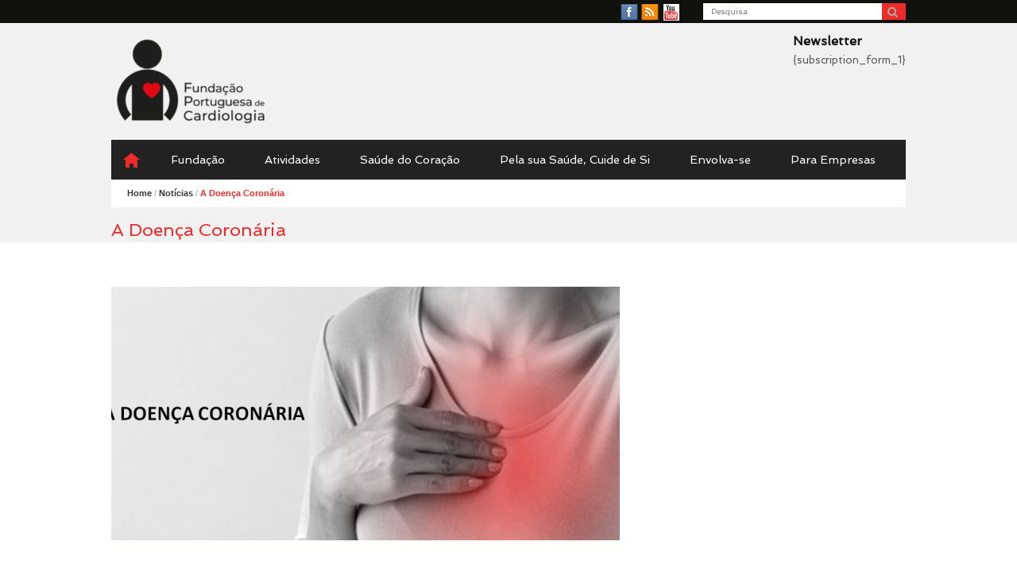

--- FILE ---
content_type: text/html; charset=UTF-8
request_url: https://www.fpcardiologia.pt/a-doenca-coronaria/
body_size: 10889
content:
<!DOCTYPE html>
<html lang="en-US">
<head>
<meta charset="UTF-8" />
<meta name="viewport" content="width=device-width" />
<title>A Doença Coronária - Fundação Portuguesa Cardiologia</title>
<link data-rocket-prefetch href="https://fonts.googleapis.com" rel="dns-prefetch">
<link data-rocket-prefetch href="https://connect.facebook.net" rel="dns-prefetch">
<link data-rocket-prefetch href="https://buttons-config.sharethis.com" rel="dns-prefetch">
<link data-rocket-prefetch href="https://platform-api.sharethis.com" rel="dns-prefetch">
<link data-rocket-preload as="style" href="https://fonts.googleapis.com/css?family=Open%20Sans%3A400%2C400italic%2C700%7CSpinnaker&#038;display=swap" rel="preload">
<link href="https://fonts.googleapis.com/css?family=Open%20Sans%3A400%2C400italic%2C700%7CSpinnaker&#038;display=swap" media="print" onload="this.media=&#039;all&#039;" rel="stylesheet">
<noscript data-wpr-hosted-gf-parameters=""><link rel="stylesheet" href="https://fonts.googleapis.com/css?family=Open%20Sans%3A400%2C400italic%2C700%7CSpinnaker&#038;display=swap"></noscript><link rel="preload" data-rocket-preload as="image" href="https://www.fpcardiologia.pt/wp-content/uploads/2016/02/212-640x355.png" fetchpriority="high">
<link rel="profile" href="http://gmpg.org/xfn/11" />
<link rel="pingback" href="" />
<meta name='robots' content='index, follow, max-image-preview:large, max-snippet:-1, max-video-preview:-1' />
	<style>img:is([sizes="auto" i], [sizes^="auto," i]) { contain-intrinsic-size: 3000px 1500px }</style>
	<meta name="generator" content="WordPress 6.8.3" />
<meta name="template" content="Speedy - Modern, Clean, &amp; Responsive WP Magazine 1.2" />

	<!-- This site is optimized with the Yoast SEO plugin v26.7 - https://yoast.com/wordpress/plugins/seo/ -->
	<link rel="canonical" href="https://www.fpcardiologia.pt/a-doenca-coronaria/" />
	<meta property="og:locale" content="en_US" />
	<meta property="og:type" content="article" />
	<meta property="og:title" content="A Doença Coronária - Fundação Portuguesa Cardiologia" />
	<meta property="og:description" content="A doença coronária engloba os doentes com angina de peito ou com antecedentes de enfarte do miocárdio e é favorecida por uma série de hábitos, comportamentos e estilos de vida, como, por exemplo, a alimentação desequilibrada, a obesidade, o tabagismo, o sedentarismo, o stress…que são forte contributo para os designados fatores de risco para a aterosclerose, como: hipertensão arterial, colesterol elevado e diabetes." />
	<meta property="og:url" content="https://www.fpcardiologia.pt/a-doenca-coronaria/" />
	<meta property="og:site_name" content="Fundação Portuguesa Cardiologia" />
	<meta property="article:published_time" content="2016-02-15T10:41:17+00:00" />
	<meta property="article:modified_time" content="2016-03-01T12:26:59+00:00" />
	<meta property="og:image" content="https://www.fpcardiologia.pt/wp-content/uploads/2016/02/212.png" />
	<meta property="og:image:width" content="690" />
	<meta property="og:image:height" content="355" />
	<meta property="og:image:type" content="image/png" />
	<meta name="author" content="fpcardio" />
	<meta name="twitter:card" content="summary_large_image" />
	<meta name="twitter:label1" content="Written by" />
	<meta name="twitter:data1" content="fpcardio" />
	<meta name="twitter:label2" content="Est. reading time" />
	<meta name="twitter:data2" content="2 minutes" />
	<script type="application/ld+json" class="yoast-schema-graph">{"@context":"https://schema.org","@graph":[{"@type":"Article","@id":"https://www.fpcardiologia.pt/a-doenca-coronaria/#article","isPartOf":{"@id":"https://www.fpcardiologia.pt/a-doenca-coronaria/"},"author":{"name":"fpcardio","@id":"https://www.fpcardiologia.pt/#/schema/person/895ba0c13fcda1c220ca0aa275acf8a1"},"headline":"A Doença Coronária","datePublished":"2016-02-15T10:41:17+00:00","dateModified":"2016-03-01T12:26:59+00:00","mainEntityOfPage":{"@id":"https://www.fpcardiologia.pt/a-doenca-coronaria/"},"wordCount":341,"image":{"@id":"https://www.fpcardiologia.pt/a-doenca-coronaria/#primaryimage"},"thumbnailUrl":"https://www.fpcardiologia.pt/wp-content/uploads/2016/02/212.png","articleSection":["Notícias"],"inLanguage":"en-US"},{"@type":"WebPage","@id":"https://www.fpcardiologia.pt/a-doenca-coronaria/","url":"https://www.fpcardiologia.pt/a-doenca-coronaria/","name":"A Doença Coronária - Fundação Portuguesa Cardiologia","isPartOf":{"@id":"https://www.fpcardiologia.pt/#website"},"primaryImageOfPage":{"@id":"https://www.fpcardiologia.pt/a-doenca-coronaria/#primaryimage"},"image":{"@id":"https://www.fpcardiologia.pt/a-doenca-coronaria/#primaryimage"},"thumbnailUrl":"https://www.fpcardiologia.pt/wp-content/uploads/2016/02/212.png","datePublished":"2016-02-15T10:41:17+00:00","dateModified":"2016-03-01T12:26:59+00:00","author":{"@id":"https://www.fpcardiologia.pt/#/schema/person/895ba0c13fcda1c220ca0aa275acf8a1"},"breadcrumb":{"@id":"https://www.fpcardiologia.pt/a-doenca-coronaria/#breadcrumb"},"inLanguage":"en-US","potentialAction":[{"@type":"ReadAction","target":["https://www.fpcardiologia.pt/a-doenca-coronaria/"]}]},{"@type":"ImageObject","inLanguage":"en-US","@id":"https://www.fpcardiologia.pt/a-doenca-coronaria/#primaryimage","url":"https://www.fpcardiologia.pt/wp-content/uploads/2016/02/212.png","contentUrl":"https://www.fpcardiologia.pt/wp-content/uploads/2016/02/212.png","width":690,"height":355},{"@type":"BreadcrumbList","@id":"https://www.fpcardiologia.pt/a-doenca-coronaria/#breadcrumb","itemListElement":[{"@type":"ListItem","position":1,"name":"Home","item":"https://www.fpcardiologia.pt/"},{"@type":"ListItem","position":2,"name":"Notícias","item":"https://www.fpcardiologia.pt/noticias/"},{"@type":"ListItem","position":3,"name":"A Doença Coronária"}]},{"@type":"WebSite","@id":"https://www.fpcardiologia.pt/#website","url":"https://www.fpcardiologia.pt/","name":"Fundação Portuguesa Cardiologia","description":"","potentialAction":[{"@type":"SearchAction","target":{"@type":"EntryPoint","urlTemplate":"https://www.fpcardiologia.pt/?s={search_term_string}"},"query-input":{"@type":"PropertyValueSpecification","valueRequired":true,"valueName":"search_term_string"}}],"inLanguage":"en-US"},{"@type":"Person","@id":"https://www.fpcardiologia.pt/#/schema/person/895ba0c13fcda1c220ca0aa275acf8a1","name":"fpcardio","image":{"@type":"ImageObject","inLanguage":"en-US","@id":"https://www.fpcardiologia.pt/#/schema/person/image/","url":"https://secure.gravatar.com/avatar/afc36f1239938d618de6f124369a893d6eb1ba5fd861b48aefc372f6e9c32480?s=96&d=mm&r=g","contentUrl":"https://secure.gravatar.com/avatar/afc36f1239938d618de6f124369a893d6eb1ba5fd861b48aefc372f6e9c32480?s=96&d=mm&r=g","caption":"fpcardio"},"url":"https://www.fpcardiologia.pt/author/fpcardio/"}]}</script>
	<!-- / Yoast SEO plugin. -->


<link rel='dns-prefetch' href='//platform-api.sharethis.com' />
<link href='https://fonts.gstatic.com' crossorigin rel='preconnect' />
<link rel="alternate" type="application/rss+xml" title="Fundação Portuguesa Cardiologia &raquo; Feed" href="https://www.fpcardiologia.pt/feed/" />
		<!-- This site uses the Google Analytics by ExactMetrics plugin v8.11.1 - Using Analytics tracking - https://www.exactmetrics.com/ -->
		<!-- Note: ExactMetrics is not currently configured on this site. The site owner needs to authenticate with Google Analytics in the ExactMetrics settings panel. -->
					<!-- No tracking code set -->
				<!-- / Google Analytics by ExactMetrics -->
		<link rel='stylesheet' id='hdwstyle-css' href='https://www.fpcardiologia.pt/wp-content/plugins/hdw-player-video-player-video-gallery/css/html5.hdwstyles.css?v=4.2&#038;ver=6.8.3' type='text/css' media='all' />
<style id='wp-emoji-styles-inline-css' type='text/css'>

	img.wp-smiley, img.emoji {
		display: inline !important;
		border: none !important;
		box-shadow: none !important;
		height: 1em !important;
		width: 1em !important;
		margin: 0 0.07em !important;
		vertical-align: -0.1em !important;
		background: none !important;
		padding: 0 !important;
	}
</style>
<link rel='stylesheet' id='wp-block-library-css' href='https://www.fpcardiologia.pt/wp-includes/css/dist/block-library/style.min.css?ver=6.8.3' type='text/css' media='all' />
<style id='classic-theme-styles-inline-css' type='text/css'>
/*! This file is auto-generated */
.wp-block-button__link{color:#fff;background-color:#32373c;border-radius:9999px;box-shadow:none;text-decoration:none;padding:calc(.667em + 2px) calc(1.333em + 2px);font-size:1.125em}.wp-block-file__button{background:#32373c;color:#fff;text-decoration:none}
</style>
<style id='global-styles-inline-css' type='text/css'>
:root{--wp--preset--aspect-ratio--square: 1;--wp--preset--aspect-ratio--4-3: 4/3;--wp--preset--aspect-ratio--3-4: 3/4;--wp--preset--aspect-ratio--3-2: 3/2;--wp--preset--aspect-ratio--2-3: 2/3;--wp--preset--aspect-ratio--16-9: 16/9;--wp--preset--aspect-ratio--9-16: 9/16;--wp--preset--color--black: #000000;--wp--preset--color--cyan-bluish-gray: #abb8c3;--wp--preset--color--white: #ffffff;--wp--preset--color--pale-pink: #f78da7;--wp--preset--color--vivid-red: #cf2e2e;--wp--preset--color--luminous-vivid-orange: #ff6900;--wp--preset--color--luminous-vivid-amber: #fcb900;--wp--preset--color--light-green-cyan: #7bdcb5;--wp--preset--color--vivid-green-cyan: #00d084;--wp--preset--color--pale-cyan-blue: #8ed1fc;--wp--preset--color--vivid-cyan-blue: #0693e3;--wp--preset--color--vivid-purple: #9b51e0;--wp--preset--gradient--vivid-cyan-blue-to-vivid-purple: linear-gradient(135deg,rgba(6,147,227,1) 0%,rgb(155,81,224) 100%);--wp--preset--gradient--light-green-cyan-to-vivid-green-cyan: linear-gradient(135deg,rgb(122,220,180) 0%,rgb(0,208,130) 100%);--wp--preset--gradient--luminous-vivid-amber-to-luminous-vivid-orange: linear-gradient(135deg,rgba(252,185,0,1) 0%,rgba(255,105,0,1) 100%);--wp--preset--gradient--luminous-vivid-orange-to-vivid-red: linear-gradient(135deg,rgba(255,105,0,1) 0%,rgb(207,46,46) 100%);--wp--preset--gradient--very-light-gray-to-cyan-bluish-gray: linear-gradient(135deg,rgb(238,238,238) 0%,rgb(169,184,195) 100%);--wp--preset--gradient--cool-to-warm-spectrum: linear-gradient(135deg,rgb(74,234,220) 0%,rgb(151,120,209) 20%,rgb(207,42,186) 40%,rgb(238,44,130) 60%,rgb(251,105,98) 80%,rgb(254,248,76) 100%);--wp--preset--gradient--blush-light-purple: linear-gradient(135deg,rgb(255,206,236) 0%,rgb(152,150,240) 100%);--wp--preset--gradient--blush-bordeaux: linear-gradient(135deg,rgb(254,205,165) 0%,rgb(254,45,45) 50%,rgb(107,0,62) 100%);--wp--preset--gradient--luminous-dusk: linear-gradient(135deg,rgb(255,203,112) 0%,rgb(199,81,192) 50%,rgb(65,88,208) 100%);--wp--preset--gradient--pale-ocean: linear-gradient(135deg,rgb(255,245,203) 0%,rgb(182,227,212) 50%,rgb(51,167,181) 100%);--wp--preset--gradient--electric-grass: linear-gradient(135deg,rgb(202,248,128) 0%,rgb(113,206,126) 100%);--wp--preset--gradient--midnight: linear-gradient(135deg,rgb(2,3,129) 0%,rgb(40,116,252) 100%);--wp--preset--font-size--small: 13px;--wp--preset--font-size--medium: 20px;--wp--preset--font-size--large: 36px;--wp--preset--font-size--x-large: 42px;--wp--preset--spacing--20: 0.44rem;--wp--preset--spacing--30: 0.67rem;--wp--preset--spacing--40: 1rem;--wp--preset--spacing--50: 1.5rem;--wp--preset--spacing--60: 2.25rem;--wp--preset--spacing--70: 3.38rem;--wp--preset--spacing--80: 5.06rem;--wp--preset--shadow--natural: 6px 6px 9px rgba(0, 0, 0, 0.2);--wp--preset--shadow--deep: 12px 12px 50px rgba(0, 0, 0, 0.4);--wp--preset--shadow--sharp: 6px 6px 0px rgba(0, 0, 0, 0.2);--wp--preset--shadow--outlined: 6px 6px 0px -3px rgba(255, 255, 255, 1), 6px 6px rgba(0, 0, 0, 1);--wp--preset--shadow--crisp: 6px 6px 0px rgba(0, 0, 0, 1);}:where(.is-layout-flex){gap: 0.5em;}:where(.is-layout-grid){gap: 0.5em;}body .is-layout-flex{display: flex;}.is-layout-flex{flex-wrap: wrap;align-items: center;}.is-layout-flex > :is(*, div){margin: 0;}body .is-layout-grid{display: grid;}.is-layout-grid > :is(*, div){margin: 0;}:where(.wp-block-columns.is-layout-flex){gap: 2em;}:where(.wp-block-columns.is-layout-grid){gap: 2em;}:where(.wp-block-post-template.is-layout-flex){gap: 1.25em;}:where(.wp-block-post-template.is-layout-grid){gap: 1.25em;}.has-black-color{color: var(--wp--preset--color--black) !important;}.has-cyan-bluish-gray-color{color: var(--wp--preset--color--cyan-bluish-gray) !important;}.has-white-color{color: var(--wp--preset--color--white) !important;}.has-pale-pink-color{color: var(--wp--preset--color--pale-pink) !important;}.has-vivid-red-color{color: var(--wp--preset--color--vivid-red) !important;}.has-luminous-vivid-orange-color{color: var(--wp--preset--color--luminous-vivid-orange) !important;}.has-luminous-vivid-amber-color{color: var(--wp--preset--color--luminous-vivid-amber) !important;}.has-light-green-cyan-color{color: var(--wp--preset--color--light-green-cyan) !important;}.has-vivid-green-cyan-color{color: var(--wp--preset--color--vivid-green-cyan) !important;}.has-pale-cyan-blue-color{color: var(--wp--preset--color--pale-cyan-blue) !important;}.has-vivid-cyan-blue-color{color: var(--wp--preset--color--vivid-cyan-blue) !important;}.has-vivid-purple-color{color: var(--wp--preset--color--vivid-purple) !important;}.has-black-background-color{background-color: var(--wp--preset--color--black) !important;}.has-cyan-bluish-gray-background-color{background-color: var(--wp--preset--color--cyan-bluish-gray) !important;}.has-white-background-color{background-color: var(--wp--preset--color--white) !important;}.has-pale-pink-background-color{background-color: var(--wp--preset--color--pale-pink) !important;}.has-vivid-red-background-color{background-color: var(--wp--preset--color--vivid-red) !important;}.has-luminous-vivid-orange-background-color{background-color: var(--wp--preset--color--luminous-vivid-orange) !important;}.has-luminous-vivid-amber-background-color{background-color: var(--wp--preset--color--luminous-vivid-amber) !important;}.has-light-green-cyan-background-color{background-color: var(--wp--preset--color--light-green-cyan) !important;}.has-vivid-green-cyan-background-color{background-color: var(--wp--preset--color--vivid-green-cyan) !important;}.has-pale-cyan-blue-background-color{background-color: var(--wp--preset--color--pale-cyan-blue) !important;}.has-vivid-cyan-blue-background-color{background-color: var(--wp--preset--color--vivid-cyan-blue) !important;}.has-vivid-purple-background-color{background-color: var(--wp--preset--color--vivid-purple) !important;}.has-black-border-color{border-color: var(--wp--preset--color--black) !important;}.has-cyan-bluish-gray-border-color{border-color: var(--wp--preset--color--cyan-bluish-gray) !important;}.has-white-border-color{border-color: var(--wp--preset--color--white) !important;}.has-pale-pink-border-color{border-color: var(--wp--preset--color--pale-pink) !important;}.has-vivid-red-border-color{border-color: var(--wp--preset--color--vivid-red) !important;}.has-luminous-vivid-orange-border-color{border-color: var(--wp--preset--color--luminous-vivid-orange) !important;}.has-luminous-vivid-amber-border-color{border-color: var(--wp--preset--color--luminous-vivid-amber) !important;}.has-light-green-cyan-border-color{border-color: var(--wp--preset--color--light-green-cyan) !important;}.has-vivid-green-cyan-border-color{border-color: var(--wp--preset--color--vivid-green-cyan) !important;}.has-pale-cyan-blue-border-color{border-color: var(--wp--preset--color--pale-cyan-blue) !important;}.has-vivid-cyan-blue-border-color{border-color: var(--wp--preset--color--vivid-cyan-blue) !important;}.has-vivid-purple-border-color{border-color: var(--wp--preset--color--vivid-purple) !important;}.has-vivid-cyan-blue-to-vivid-purple-gradient-background{background: var(--wp--preset--gradient--vivid-cyan-blue-to-vivid-purple) !important;}.has-light-green-cyan-to-vivid-green-cyan-gradient-background{background: var(--wp--preset--gradient--light-green-cyan-to-vivid-green-cyan) !important;}.has-luminous-vivid-amber-to-luminous-vivid-orange-gradient-background{background: var(--wp--preset--gradient--luminous-vivid-amber-to-luminous-vivid-orange) !important;}.has-luminous-vivid-orange-to-vivid-red-gradient-background{background: var(--wp--preset--gradient--luminous-vivid-orange-to-vivid-red) !important;}.has-very-light-gray-to-cyan-bluish-gray-gradient-background{background: var(--wp--preset--gradient--very-light-gray-to-cyan-bluish-gray) !important;}.has-cool-to-warm-spectrum-gradient-background{background: var(--wp--preset--gradient--cool-to-warm-spectrum) !important;}.has-blush-light-purple-gradient-background{background: var(--wp--preset--gradient--blush-light-purple) !important;}.has-blush-bordeaux-gradient-background{background: var(--wp--preset--gradient--blush-bordeaux) !important;}.has-luminous-dusk-gradient-background{background: var(--wp--preset--gradient--luminous-dusk) !important;}.has-pale-ocean-gradient-background{background: var(--wp--preset--gradient--pale-ocean) !important;}.has-electric-grass-gradient-background{background: var(--wp--preset--gradient--electric-grass) !important;}.has-midnight-gradient-background{background: var(--wp--preset--gradient--midnight) !important;}.has-small-font-size{font-size: var(--wp--preset--font-size--small) !important;}.has-medium-font-size{font-size: var(--wp--preset--font-size--medium) !important;}.has-large-font-size{font-size: var(--wp--preset--font-size--large) !important;}.has-x-large-font-size{font-size: var(--wp--preset--font-size--x-large) !important;}
:where(.wp-block-post-template.is-layout-flex){gap: 1.25em;}:where(.wp-block-post-template.is-layout-grid){gap: 1.25em;}
:where(.wp-block-columns.is-layout-flex){gap: 2em;}:where(.wp-block-columns.is-layout-grid){gap: 2em;}
:root :where(.wp-block-pullquote){font-size: 1.5em;line-height: 1.6;}
</style>
<link rel='stylesheet' id='ubermenu-basic-css' href='https://www.fpcardiologia.pt/wp-content/plugins/ubermenu/standard/styles/basic.css?ver=2.3.2.2' type='text/css' media='all' />
<link rel='stylesheet' id='ubermenu-grey-white-css' href='https://www.fpcardiologia.pt/wp-content/plugins/ubermenu/core/styles/skins/blackwhite.css?ver=2.3.2.2' type='text/css' media='all' />
<link rel='stylesheet' id='fancybox-css' href='https://www.fpcardiologia.pt/wp-content/themes/speedy/fancybox/jquery.fancybox-1.3.4.css?ver=1.3.4' type='text/css' media='all' />
<link rel='stylesheet' id='normalize-css' href='https://www.fpcardiologia.pt/wp-content/themes/speedy/css/normalize.css?ver=2.1.1' type='text/css' media='all' />
<link rel='stylesheet' id='speedy-css' href='https://www.fpcardiologia.pt/wp-content/themes/speedy/style.css?ver=1.2' type='text/css' media='all' />
<link rel='stylesheet' id='speedy-responsive-css' href='https://www.fpcardiologia.pt/wp-content/themes/speedy/css/speedy-responsive.css?ver=1.2' type='text/css' media='all' />
<link rel='stylesheet' id='font-awesome-css' href='https://www.fpcardiologia.pt/wp-content/themes/speedy/font-awesome/css/font-awesome.css?ver=3.0.2' type='text/css' media='all' />
<link rel='stylesheet' id='newsletter-css' href='https://www.fpcardiologia.pt/wp-content/plugins/newsletter/style.css?ver=9.1.0' type='text/css' media='all' />
<script type="text/javascript" src="https://www.fpcardiologia.pt/wp-content/plugins/hdw-player-video-player-video-gallery/js/jquery.min.js?ver=2.0.2" id="jquery-js"></script>
<script type="text/javascript" src="https://www.fpcardiologia.pt/wp-content/plugins/hdw-player-video-player-video-gallery/js/majhdwplayer.js?v=4.2&amp;ver=6.8.3" id="hdwmaj-js"></script>
<script type="text/javascript" src="https://www.fpcardiologia.pt/wp-content/plugins/hdw-player-video-player-video-gallery/js/html5.hdwplayer.js?v=4.2&amp;ver=6.8.3" id="hdwhtml-js"></script>
<script type="text/javascript" src="//platform-api.sharethis.com/js/sharethis.js?ver=8.5.3#property=637d22933327220018ceaaa0&amp;product=gdpr-compliance-tool-v2&amp;source=simple-share-buttons-adder-wordpress" id="simple-share-buttons-adder-mu-js"></script>
<link rel="https://api.w.org/" href="https://www.fpcardiologia.pt/wp-json/" /><link rel="alternate" title="JSON" type="application/json" href="https://www.fpcardiologia.pt/wp-json/wp/v2/posts/3149" /><link rel='shortlink' href='https://www.fpcardiologia.pt/?p=3149' />
<link rel="alternate" title="oEmbed (JSON)" type="application/json+oembed" href="https://www.fpcardiologia.pt/wp-json/oembed/1.0/embed?url=https%3A%2F%2Fwww.fpcardiologia.pt%2Fa-doenca-coronaria%2F" />
<link rel="alternate" title="oEmbed (XML)" type="text/xml+oembed" href="https://www.fpcardiologia.pt/wp-json/oembed/1.0/embed?url=https%3A%2F%2Fwww.fpcardiologia.pt%2Fa-doenca-coronaria%2F&#038;format=xml" />

<style>
.button:hover,
.layout-module .widget-title span,
.pagination a:hover,
.pagination .current,
#primary-navigation .menu li.current-menu-item,
#primary-navigation .menu li.current-menu-ancestor,
#primary-navigation .menu li.current_page_item,
#primary-navigation .menu > li:hover,
#primary-navigation .menu > li.sfHover,
#primary-navigation .menu ul a:hover,
#primary-navigation .menu ul li.current-menu-item a,
.review-box .heading,
#searchform #searchsubmit:hover,
#secondary .widget_speedy_tabs .headings a:hover,
#secondary .widget_speedy_tabs .headings a.active,
section.top-reviews .review-column-1 h2,
.sidebar-primary .widget-title span,
.wpcf7-submit:hover
{ background-color: #ee2b28; }
.speedy-star-rating-over {
color: #ee2b28; }
a { color: #ee2b28; }
a:hover, a:focus, a:active { color: #11120e; }
#topbar { background-color: #11120e; }
#primary-navigation,
#primary-navigation .menu ul,
#primary-navigation select.tinynav { background-color: #11120e; }
#footer { background-color: #ee2b28; }
html { font-size: 46.875%; }
body, #menubar-search-query, .review-box .heading, .review-box .short-summary { font-family: Spinnaker, sans-serif; }

.entry-content h1,
.entry-content h2,
.entry-content h3,
.entry-content h4,
.entry-content h5,
.entry-content h6,
.entry-title { font-family: Verdana, Geneva, sans-serif; font-weight: 400; }

</style>
<script>
jQuery(document).ready(function($){
	$('#primary-navigation > ul, #secondary-navigation > ul').tinyNav({
		active: 'current-menu-item',
		header: 'Menu'
	});
});
</script>

<!-- UberMenu CSS - Controlled through UberMenu Options Panel 
================================================================ -->
<style type="text/css" id="ubermenu-style-generator-css">
/* Image Text Padding */
#megaMenu .ss-nav-menu-with-img > a > .wpmega-link-title, #megaMenu .ss-nav-menu-with-img > a > .wpmega-link-description, #megaMenu .ss-nav-menu-with-img > a > .wpmega-item-description, #megaMenu .ss-nav-menu-with-img > span.um-anchoremulator > .wpmega-link-title, #megaMenu .ss-nav-menu-with-img > span.um-anchoremulator > .wpmega-link-description, #megaMenu .ss-nav-menu-with-img > span.um-anchoremulator > .wpmega-item-description{
  padding-left: 23px;
}	
</style>
<!-- end UberMenu CSS -->
		
			<!--[if lte IE 8]>
		<script src="http://html5shim.googlecode.com/svn/trunk/html5.js"></script>
		<link href="https://www.fpcardiologia.pt/wp-content/themes/speedy/css/ie.css" rel="stylesheet" type="text/css" />
<![endif]-->
<script src="https://www.fpcardiologia.pt/wp-content/themes/speedy/js/default.js"></script>

<meta name="generator" content="WP Rocket 3.20.3" data-wpr-features="wpr_preconnect_external_domains wpr_oci wpr_desktop" /></head>
<body class="wordpress ltr en_US parent-theme y2026 m01 d16 h19 friday logged-out singular singular-post singular-post-3149 post-format-standard topbar-enabled logo-image-enabled layout-2c-l">


<div  id="fb-root"></div>
<script>(function(d, s, id) {
  var js, fjs = d.getElementsByTagName(s)[0];
  if (d.getElementById(id)) return;
  js = d.createElement(s); js.id = id;
  js.src = "//connect.facebook.net/en_US/all.js#xfbml=1";
  fjs.parentNode.insertBefore(js, fjs);
}(document, 'script', 'facebook-jssdk'));</script>
<div  id="grey-bg">
	<div  id="top-bar-bg"></div>
</div>

<div  id="container" class="hfeed">

	<div  id="topbar"><div  class="topbar-right social_icons"><ul class="social-icons"><li><a href="https://www.facebook.com/FPCardiologia" title="Facebook"><i class="icon-facebook" aria-hidden="true"></i><span class="screen-reader-text">Facebook</span></a></li><li><a href="https://www.fpcardiologia.pt/feed/" title="RSS Feed"><i class="icon-rss" aria-hidden="true"></i><span class="screen-reader-text">RSS Feed</span></a></li><li><a href="http://www.youtube.com/user/FPCardiologia" title="YouTube"><i class="icon-youtube" aria-hidden="true"></i><span class="screen-reader-text">YouTube</span></a></li></ul>	
				<form id="menubar-search" method="get" action="https://www.fpcardiologia.pt/" role="search" class="icon-search">
			<label for="menubar-search-submit" class="screen-reader-text">Search</label>
			<input type="search" id="menubar-search-query" name="s" value="" placeholder="Pesquisa" />
			<input type="submit" id="menubar-search-submit" value="Go" />
		</form>
	</div></div><!-- #topbar -->
	<header  id="header" role="banner">

		
		<div  id="branding">
			<h1 id="site-title"><a href="https://www.fpcardiologia.pt/" rel="home"><span>Fundação Portuguesa Cardiologia</span><img src="https://www.fpcardiologia.pt/wp-content/uploads/2021/11/FPC_Logo-RGB-sem-fundo-e1636479974675.png" alt="Logo" width="200" height="115" /></a></h1>
			<h2 id="site-description"></h2>
		</div><!-- #branding -->

					<aside id="header-widget-area" class="widget-area"><section id="newsletterwidget-2" class="widget widget_newsletterwidget"><h1 class="widget-title"><span>Newsletter</span></h1>{subscription_form_1}</section></aside>
		
		
<nav id="primary-navigation" role="navigation">
	<h3 class="screen-reader-text">Menu</h3>
	<div class="screen-reader-text skip-link"><a href="#content" title="Skip to content">Skip to content</a></div>

	<div id="megaMenu" class="megaMenuContainer megaMenu-nojs wpmega-preset-grey-white megaResponsive megaResponsiveToggle wpmega-withjs megaMenuOnHover megaFullWidthSubs megaFullWidth megaMenuHorizontal wpmega-noconflict megaMinimizeResiduals megaResetStyles"><div id="megaMenuToggle" class="megaMenuToggle">Menu&nbsp; <span class="megaMenuToggle-icon"></span></div><ul id="megaUber" class="megaMenu"><li id="menu-item-73" class="home-link menu-item menu-item-type-post_type menu-item-object-page menu-item-home ss-nav-menu-item-0 ss-nav-menu-item-depth-0 ss-nav-menu-mega ss-nav-menu-mega-alignCenter"><a href="https://www.fpcardiologia.pt/"><span class="wpmega-link-title">Home</span></a></li><li id="menu-item-153" class="menu-item menu-item-type-post_type menu-item-object-page menu-item-has-children mega-with-sub ss-nav-menu-item-1 ss-nav-menu-item-depth-0 ss-nav-menu-mega ss-nav-menu-mega-alignCenter"><a href="https://www.fpcardiologia.pt/fundacao/"><span class="wpmega-link-title">Fundação</span></a>
<ul class="sub-menu sub-menu-1">
<li id="menu-item-157" class="menu-item menu-item-type-post_type menu-item-object-page ss-nav-menu-item-depth-1"><a href="https://www.fpcardiologia.pt/fundacao/mensagem-do-presidente/"><span class="wpmega-link-title">Mensagem do Presidente</span></a></li><li id="menu-item-382" class="menu-item menu-item-type-post_type menu-item-object-page ss-nav-menu-item-depth-1"><a href="https://www.fpcardiologia.pt/fundacao/quem-somos/"><span class="wpmega-link-title">Quem Somos</span></a></li><li id="menu-item-159" class="menu-item menu-item-type-post_type menu-item-object-page ss-nav-menu-item-depth-1"><a href="https://www.fpcardiologia.pt/fundacao/onde-estamos/"><span class="wpmega-link-title">Onde estamos</span></a></li><li id="menu-item-158" class="menu-item menu-item-type-post_type menu-item-object-page ss-nav-menu-item-depth-1"><a href="https://www.fpcardiologia.pt/fundacao/missao/"><span class="wpmega-link-title">Missão</span></a></li><li id="menu-item-160" class="menu-item menu-item-type-post_type menu-item-object-page ss-nav-menu-item-depth-1"><a href="https://www.fpcardiologia.pt/fundacao/orgaos-sociais/"><span class="wpmega-link-title">Órgãos sociais</span></a></li><li id="menu-item-155" class="menu-item menu-item-type-post_type menu-item-object-page ss-nav-menu-item-depth-1"><a href="https://www.fpcardiologia.pt/fundacao/estatutos/"><span class="wpmega-link-title">Estatutos</span></a></li><li id="menu-item-2587" class="menu-item menu-item-type-post_type menu-item-object-page ss-nav-menu-item-depth-1"><a href="https://www.fpcardiologia.pt/fundacao/atos-de-instituicao-e-reconhecimento-e-identificacao-dos-instituidores/"><span class="wpmega-link-title">Atos de Instituição e Reconhecimento e Identificação dos instituidores</span></a></li><li id="menu-item-2588" class="menu-item menu-item-type-post_type menu-item-object-page ss-nav-menu-item-depth-1"><a href="https://www.fpcardiologia.pt/fundacao/codigo-de-conduta/"><span class="wpmega-link-title">Código de Conduta</span></a></li><li id="menu-item-576" class="menu-item menu-item-type-post_type menu-item-object-page ss-nav-menu-item-depth-1"><a href="https://www.fpcardiologia.pt/fundacao/relatorio-de-actividades/"><span class="wpmega-link-title">Relatório de Atividades</span></a></li><li id="menu-item-162" class="menu-item menu-item-type-post_type menu-item-object-page ss-nav-menu-item-depth-1"><a href="https://www.fpcardiologia.pt/fundacao/relatorio-de-gestao-e-contas-e-pareceres-do-orgao-de-fiscalizacao/"><span class="wpmega-link-title">Relatório de Gestão e Contas</span></a></li></ul>
</li><li id="menu-item-2590" class="menu-item menu-item-type-post_type menu-item-object-page menu-item-has-children mega-with-sub ss-nav-menu-item-2 ss-nav-menu-item-depth-0 ss-nav-menu-mega ss-nav-menu-mega-alignCenter"><a href="https://www.fpcardiologia.pt/atividades/"><span class="wpmega-link-title">Atividades</span></a>
<ul class="sub-menu sub-menu-1">
<li id="menu-item-150" class="menu-item menu-item-type-post_type menu-item-object-page ss-nav-menu-item-depth-1"><a href="https://www.fpcardiologia.pt/atividades/maio-mes-do-coracao/"><span class="wpmega-link-title">Maio, Mês do Coração</span></a></li><li id="menu-item-8737" class="menu-item menu-item-type-post_type menu-item-object-page ss-nav-menu-item-depth-1"><a href="https://www.fpcardiologia.pt/atividades/dia-mundial-do-coracao/dia-mundial-do-coracao-2023/"><span class="wpmega-link-title">Dia Mundial do Coração 2023</span></a></li><li id="menu-item-151" class="menu-item menu-item-type-post_type menu-item-object-page ss-nav-menu-item-depth-1"><a href="https://www.fpcardiologia.pt/atividades/rastreios-cardiovasculares/"><span class="wpmega-link-title">Rastreios Cardiovasculares</span></a></li><li id="menu-item-152" class="menu-item menu-item-type-post_type menu-item-object-page ss-nav-menu-item-depth-1"><a href="https://www.fpcardiologia.pt/atividades/reunioes-cientificas/"><span class="wpmega-link-title">Reuniões Científicas</span></a></li><li id="menu-item-148" class="menu-item menu-item-type-post_type menu-item-object-page ss-nav-menu-item-depth-1"><a href="https://www.fpcardiologia.pt/atividades/dias-comemorativos/"><span class="wpmega-link-title">Dias Comemorativos</span></a></li><li id="menu-item-1955" class="menu-item menu-item-type-post_type menu-item-object-page ss-nav-menu-item-depth-1"><a href="https://www.fpcardiologia.pt/atividades/delegacoes-2/"><span class="wpmega-link-title">Delegações</span></a></li></ul>
</li><li id="menu-item-174" class="menu-item menu-item-type-post_type menu-item-object-page menu-item-has-children mega-with-sub ss-nav-menu-item-3 ss-nav-menu-item-depth-0 ss-nav-menu-mega ss-nav-menu-mega-alignCenter"><a href="https://www.fpcardiologia.pt/saude-do-coracao/"><span class="wpmega-link-title">Saúde do Coração</span></a>
<ul class="sub-menu sub-menu-1">
<li id="menu-item-1956" class="menu-item menu-item-type-post_type menu-item-object-page ss-nav-menu-item-depth-1"><a href="https://www.fpcardiologia.pt/saude-do-coracao/artigos/"><span class="wpmega-link-title">Artigos</span></a></li><li id="menu-item-175" class="menu-item menu-item-type-post_type menu-item-object-page ss-nav-menu-item-depth-1"><a href="https://www.fpcardiologia.pt/saude-do-coracao/atlas-do-coracao/"><span class="wpmega-link-title">Atlas do Coração</span></a></li><li id="menu-item-178" class="menu-item menu-item-type-post_type menu-item-object-page ss-nav-menu-item-depth-1"><a href="https://www.fpcardiologia.pt/saude-do-coracao/mapa-do-coracao/"><span class="wpmega-link-title">Mapa do coração</span></a></li><li id="menu-item-176" class="menu-item menu-item-type-post_type menu-item-object-page ss-nav-menu-item-depth-1"><a href="https://www.fpcardiologia.pt/saude-do-coracao/factores-de-risco/"><span class="wpmega-link-title">Factores de Risco</span></a></li><li id="menu-item-179" class="menu-item menu-item-type-post_type menu-item-object-page ss-nav-menu-item-depth-1"><a href="https://www.fpcardiologia.pt/saude-do-coracao/sinais-de-alarme/"><span class="wpmega-link-title">Sinais de Alarme</span></a></li></ul>
</li><li id="menu-item-166" class="menu-item menu-item-type-post_type menu-item-object-page menu-item-has-children mega-with-sub ss-nav-menu-item-4 ss-nav-menu-item-depth-0 ss-nav-menu-mega ss-nav-menu-mega-alignCenter"><a href="https://www.fpcardiologia.pt/pela-sua-saude-cuide-de-si/"><span class="wpmega-link-title">Pela sua Saúde, Cuide de Si</span></a>
<ul class="sub-menu sub-menu-1">
<li id="menu-item-170" class="menu-item menu-item-type-post_type menu-item-object-page ss-nav-menu-item-depth-1"><a href="https://www.fpcardiologia.pt/pela-sua-saude-cuide-de-si/faca-exercicio-regularmente/"><span class="wpmega-link-title">Faça exercício regularmente</span></a></li><li id="menu-item-169" class="menu-item menu-item-type-post_type menu-item-object-page ss-nav-menu-item-depth-1"><a href="https://www.fpcardiologia.pt/pela-sua-saude-cuide-de-si/dieta-equilibrada/"><span class="wpmega-link-title">Dieta equilibrada</span></a></li><li id="menu-item-168" class="menu-item menu-item-type-post_type menu-item-object-page ss-nav-menu-item-depth-1"><a href="https://www.fpcardiologia.pt/pela-sua-saude-cuide-de-si/peso-adequado/"><span class="wpmega-link-title">Peso adequado</span></a></li><li id="menu-item-167" class="menu-item menu-item-type-post_type menu-item-object-page ss-nav-menu-item-depth-1"><a href="https://www.fpcardiologia.pt/pela-sua-saude-cuide-de-si/boa-pressao-arterial/"><span class="wpmega-link-title">Boa pressão arterial</span></a></li></ul>
</li><li id="menu-item-273" class="menu-item menu-item-type-post_type menu-item-object-page menu-item-has-children mega-with-sub ss-nav-menu-item-5 ss-nav-menu-item-depth-0 ss-nav-menu-mega ss-nav-menu-mega-alignCenter"><a href="https://www.fpcardiologia.pt/envolva-se/"><span class="wpmega-link-title">Envolva-se</span></a>
<ul class="sub-menu sub-menu-1">
<li id="menu-item-276" class="menu-item menu-item-type-post_type menu-item-object-page ss-nav-menu-item-depth-1"><a href="https://www.fpcardiologia.pt/envolva-se/liga-de-amigos/"><span class="wpmega-link-title">Liga de Amigos</span></a></li><li id="menu-item-275" class="menu-item menu-item-type-post_type menu-item-object-page ss-nav-menu-item-depth-1"><a href="https://www.fpcardiologia.pt/envolva-se/clube-rei-coracao/"><span class="wpmega-link-title">Clube Rei Coração</span></a></li></ul>
</li><li id="menu-item-171" class="menu-item menu-item-type-post_type menu-item-object-page menu-item-has-children mega-with-sub ss-nav-menu-item-6 ss-nav-menu-item-depth-0 ss-nav-menu-mega ss-nav-menu-mega-alignCenter"><a href="https://www.fpcardiologia.pt/para-empresa/"><span class="wpmega-link-title">Para Empresas</span></a>
<ul class="sub-menu sub-menu-1">
<li id="menu-item-172" class="menu-item menu-item-type-post_type menu-item-object-page ss-nav-menu-item-depth-1"><a href="https://www.fpcardiologia.pt/para-empresa/dia-do-coracao-na-empresa-coracao-lda/"><span class="wpmega-link-title">Dia do Coração na Empresa</span></a></li><li id="menu-item-173" class="menu-item menu-item-type-post_type menu-item-object-page ss-nav-menu-item-depth-1"><a href="https://www.fpcardiologia.pt/?page_id=143"><span class="wpmega-link-title">Programa Escolha Saudável</span></a></li></ul>
</li></ul></div>
	

</nav><!-- #primary-navigation -->
		
		<div  class="breadcrumbs">
			 <a title="Go to Fundação Portuguesa Cardiologia." href="https://www.fpcardiologia.pt" class="home">Home</a>   /   <span property="itemListElement" typeof="ListItem"><a property="item" typeof="WebPage" title="Go to the Notícias Category archives." href="https://www.fpcardiologia.pt/category/noticias/" class="taxonomy category" ><span property="name">Notícias</span></a><meta property="position" content="2"></span>   /   <a title="Go to A Doença Coronária." href="https://www.fpcardiologia.pt/a-doenca-coronaria/" class="post post-post current-item">A Doença Coronária</a>		</div>

		
	</header><!-- #header -->

	<div  id="main">
			
		
	<div  id="primary">
		<div id="content" class="hfeed" role="main">

			
			
	
		
		<article id="post-3149" class="hentry post publish post-1 odd author-fpcardio has-excerpt format-standard category-noticias">

	
		
		<header class="entry-header">
		
		<h1 class="entry-title">A Doença Coronária</h1>
			<div class="post-thumbnail-wrap"><img width="640" height="355" src="https://www.fpcardiologia.pt/wp-content/uploads/2016/02/212-640x355.png" class="featured-image wp-post-image" alt="" decoding="async" fetchpriority="high" /></div><!-- .post-thumbnail-wrap -->
			
			
		</header><!-- .entry-header -->

		<div class="entry-content">
						<p style="text-align: justify;">A doença coronária, consequência do processo de aterosclerose (na grande maioria dos doentes), engloba os doentes com angina de peito ou com antecedentes de enfarte do miocárdio.</p>
<p style="text-align: justify;">A doença coronária é favorecida por uma série de hábitos, comportamentos e estilos de vida, como, por exemplo, a alimentação desequilibrada, a obesidade, o tabagismo, o sedentarismo, o stress…que são forte contributo para os designados fatores de risco para a aterosclerose, como: hipertensão arterial, colesterol elevado e diabetes.</p>
<p style="text-align: justify;">A doença coronária consiste na insuficiência das artérias coronárias, os vasos sanguíneos encarregues de irrigar o coração, de proporcionarem ao músculo cardíaco, o miocárdio, os nutrientes e o oxigénio de que este necessita para manter a sua atividade.</p>
<p style="text-align: justify;">O depósito de gorduras e outras substâncias na parede das artérias coronárias leva a formação de placas que estreitam os vasos, impedindo a normal circulação sanguínea no seu interior e a correta irrigação do coração.</p>
<p style="text-align: justify;">A doença coronária pode manifestar-se por uma dor torácica passageira, denominada de angina de peito, que resulta de um défice transitório na irrigação do miocárdio, ou por uma situação mais grave, o enfarte de miocárdio, em que o défice de irrigação é mais prologando, resultando daí a necrose ou morte de células musculares cardíacas da região afetada. Por vezes, as lesões provocadas são de tal maneira graves que delas resulta a morte súbita.</p>
<p style="text-align: justify;">Assiste-se a grandes avanços na terapêutica da doença coronária, mas a morbilidade e mortalidade mantêm-se elevada, por isso, a mensagem principal deve ser “mais vale prevenir que remediar”, reforçando-se a necessidade de alimentação saudável e atividade física (o simples andar faz maravilhas pelo coração).</p>
<p>&nbsp;</p>
<p><strong>Dr. Carlos Catarino</strong></p>
<h6>Cardiologista</h6>
<h6>Coordenador do Clube Rei Coração da FPC</h6>
<p>&nbsp;</p>
					</div><!-- .entry-content -->

		<footer class="entry-footer">
			
		</footer><!-- .entry-footer -->

	
</article><!-- .hentry -->

				
		
			
		
	

				
		</div><!-- #content -->
	</div><!-- #primary -->


	<aside id="secondary" class="widget-area sidebar-primary" role="complementary">

		
	</aside><!-- #secondary .widget-area -->


	</div><!-- #main -->

	
	<footer  id="footer" role="contentinfo">

					<div  class="widget-area footer-widget-area">
				<div class="column">
					<section id="nav_menu-2" class="widget widget_nav_menu"><div class="menu-footer-menu-container"><ul id="menu-footer-menu" class="menu"><li id="menu-item-21" class="menu-item menu-item-type-post_type menu-item-object-page current_page_parent menu-item-21"><a href="https://www.fpcardiologia.pt/noticias/">Notícias</a></li>
<li id="menu-item-3091" class="menu-item menu-item-type-post_type menu-item-object-page menu-item-3091"><a href="https://www.fpcardiologia.pt/agenda-2/">Agenda</a></li>
<li id="menu-item-15" class="menu-item menu-item-type-post_type menu-item-object-page menu-item-15"><a href="https://www.fpcardiologia.pt/publicacoes/">Publicações</a></li>
<li id="menu-item-284" class="menu-item menu-item-type-post_type menu-item-object-page menu-item-284"><a href="https://www.fpcardiologia.pt/videos/">Vídeos</a></li>
<li id="menu-item-12" class="menu-item menu-item-type-post_type menu-item-object-page menu-item-12"><a href="https://www.fpcardiologia.pt/estatisticas/">Estatísticas</a></li>
<li id="menu-item-6" class="menu-item menu-item-type-post_type menu-item-object-page menu-item-6"><a href="https://www.fpcardiologia.pt/gabinete-de-imprensa/">Gabinete de imprensa</a></li>
<li id="menu-item-24" class="menu-item menu-item-type-post_type menu-item-object-page menu-item-24"><a href="https://www.fpcardiologia.pt/links/">Links</a></li>
<li id="menu-item-18" class="menu-item menu-item-type-post_type menu-item-object-page menu-item-18"><a href="https://www.fpcardiologia.pt/contatos/">Contactos</a></li>
</ul></div></section>&nbsp;
				</div><!-- .column -->
			</div>
		
					<p class="footer-copyright footer-left">© 2021 Fundação Portuguesa Cardiologia</p>
			<div  id="back-to-top"><a href="#">Back to top</a></div>
		
		<nav id="footer-navigation" class="footer-right" role="navigation">
	<h1 class="screen-reader-text">Menu</h1>
	</nav><!-- #site-navigation -->		
	</footer><!-- #colophon -->

</div><!-- #container -->

<script type="speculationrules">
{"prefetch":[{"source":"document","where":{"and":[{"href_matches":"\/*"},{"not":{"href_matches":["\/wp-*.php","\/wp-admin\/*","\/wp-content\/uploads\/*","\/wp-content\/*","\/wp-content\/plugins\/*","\/wp-content\/themes\/speedy\/*","\/*\\?(.+)"]}},{"not":{"selector_matches":"a[rel~=\"nofollow\"]"}},{"not":{"selector_matches":".no-prefetch, .no-prefetch a"}}]},"eagerness":"conservative"}]}
</script>
<script type="text/javascript">/* <![CDATA[ */ jQuery(document).ready( function() { jQuery.post( "https://www.fpcardiologia.pt/wp-admin/admin-ajax.php", { action : "entry_views", _ajax_nonce : "c3e63664c6", post_id : 3149 } ); } ); /* ]]> */</script>
<script type="text/javascript" id="ubermenu-js-extra">
/* <![CDATA[ */
var uberMenuSettings = {"speed":"300","trigger":"hover","orientation":"horizontal","transition":"slide","hoverInterval":"20","hoverTimeout":"400","removeConflicts":"on","autoAlign":"off","noconflict":"off","fullWidthSubs":"on","androidClick":"off","iOScloseButton":"on","loadGoogleMaps":"off","repositionOnLoad":"off"};
/* ]]> */
</script>
<script type="text/javascript" src="https://www.fpcardiologia.pt/wp-content/plugins/ubermenu/core/js/ubermenu.min.js?ver=6.8.3" id="ubermenu-js"></script>
<script type="text/javascript" src="https://www.fpcardiologia.pt/wp-content/plugins/simple-share-buttons-adder/js/ssba.js?ver=1758773181" id="simple-share-buttons-adder-ssba-js"></script>
<script type="text/javascript" id="simple-share-buttons-adder-ssba-js-after">
/* <![CDATA[ */
Main.boot( [] );
/* ]]> */
</script>
<script type="text/javascript" src="https://www.fpcardiologia.pt/wp-content/themes/speedy/js/jquery.backstretch.min.js?ver=2.0.3" id="backstretch-js"></script>
<script type="text/javascript" src="https://www.fpcardiologia.pt/wp-content/themes/speedy/fancybox/jquery.fancybox-1.3.4.pack.js?ver=1.3.4" id="fancybox-js"></script>
<script type="text/javascript" src="https://www.fpcardiologia.pt/wp-content/themes/speedy/js/jquery.fitvids.min.js?ver=6.8.3" id="fitvids-js"></script>
<script type="text/javascript" id="speedy-js-extra">
/* <![CDATA[ */
var speedy_localized_strings = {"ticker_title":"Breaking News"};
/* ]]> */
</script>
<script type="text/javascript" src="https://www.fpcardiologia.pt/wp-content/themes/speedy/js/speedy.js?ver=1.2" id="speedy-js"></script>
<script type="text/javascript" src="https://www.fpcardiologia.pt/wp-content/themes/speedy/js/jquery.flexslider.min.js?ver=2.1" id="flexslider-js"></script>
<script type="text/javascript" src="https://www.fpcardiologia.pt/wp-content/themes/speedy/js/jquery.hoverIntent.min.js?ver=r7" id="hoverIntent-js"></script>
<script type="text/javascript" src="https://www.fpcardiologia.pt/wp-content/themes/speedy/js/jquery.superfish.min.js?ver=1.6.9" id="superfish-js"></script>
<script type="text/javascript" src="https://www.fpcardiologia.pt/wp-content/themes/speedy/js/jquery.ticker.js?ver=1.2" id="ticker-js"></script>
<script type="text/javascript" src="https://www.fpcardiologia.pt/wp-content/themes/speedy/js/jquery.tinynav.min.js?ver=1.1" id="tinynav-js"></script>
<script type="text/javascript" id="newsletter-js-extra">
/* <![CDATA[ */
var newsletter_data = {"action_url":"https:\/\/www.fpcardiologia.pt\/wp-admin\/admin-ajax.php"};
/* ]]> */
</script>
<script type="text/javascript" src="https://www.fpcardiologia.pt/wp-content/plugins/newsletter/main.js?ver=9.1.0" id="newsletter-js"></script>
    <script type="text/javascript">
        jQuery( function( $ ) {

            for (let i = 0; i < document.forms.length; ++i) {
                let form = document.forms[i];
				if ($(form).attr("method") != "get") { $(form).append('<input type="hidden" name="oRsudPDy" value="8TI4fd]V" />'); }
if ($(form).attr("method") != "get") { $(form).append('<input type="hidden" name="AjIEUKPZt" value="y]CLqn*UlHkVs39" />'); }
if ($(form).attr("method") != "get") { $(form).append('<input type="hidden" name="jxUBczmZVGbWy" value="4a8T0yp_FXfHr" />'); }
if ($(form).attr("method") != "get") { $(form).append('<input type="hidden" name="jsoGhvbXITfqBw" value="Zt5[zi84FCxo" />'); }
            }

            $(document).on('submit', 'form', function () {
				if ($(this).attr("method") != "get") { $(this).append('<input type="hidden" name="oRsudPDy" value="8TI4fd]V" />'); }
if ($(this).attr("method") != "get") { $(this).append('<input type="hidden" name="AjIEUKPZt" value="y]CLqn*UlHkVs39" />'); }
if ($(this).attr("method") != "get") { $(this).append('<input type="hidden" name="jxUBczmZVGbWy" value="4a8T0yp_FXfHr" />'); }
if ($(this).attr("method") != "get") { $(this).append('<input type="hidden" name="jsoGhvbXITfqBw" value="Zt5[zi84FCxo" />'); }
                return true;
            });

            jQuery.ajaxSetup({
                beforeSend: function (e, data) {

                    if (data.type !== 'POST') return;

                    if (typeof data.data === 'object' && data.data !== null) {
						data.data.append("oRsudPDy", "8TI4fd]V");
data.data.append("AjIEUKPZt", "y]CLqn*UlHkVs39");
data.data.append("jxUBczmZVGbWy", "4a8T0yp_FXfHr");
data.data.append("jsoGhvbXITfqBw", "Zt5[zi84FCxo");
                    }
                    else {
                        data.data = data.data + '&oRsudPDy=8TI4fd]V&AjIEUKPZt=y]CLqn*UlHkVs39&jxUBczmZVGbWy=4a8T0yp_FXfHr&jsoGhvbXITfqBw=Zt5[zi84FCxo';
                    }
                }
            });

        });
    </script>
	
<script defer src="https://static.cloudflareinsights.com/beacon.min.js/vcd15cbe7772f49c399c6a5babf22c1241717689176015" integrity="sha512-ZpsOmlRQV6y907TI0dKBHq9Md29nnaEIPlkf84rnaERnq6zvWvPUqr2ft8M1aS28oN72PdrCzSjY4U6VaAw1EQ==" data-cf-beacon='{"version":"2024.11.0","token":"51af22c6e9d245e8b70cec8f85efcaab","r":1,"server_timing":{"name":{"cfCacheStatus":true,"cfEdge":true,"cfExtPri":true,"cfL4":true,"cfOrigin":true,"cfSpeedBrain":true},"location_startswith":null}}' crossorigin="anonymous"></script>
</body>
</html>

<!-- This website is like a Rocket, isn't it? Performance optimized by WP Rocket. Learn more: https://wp-rocket.me - Debug: cached@1768591860 -->

--- FILE ---
content_type: application/javascript; charset=utf-8
request_url: https://www.fpcardiologia.pt/wp-content/themes/speedy/js/default.js
body_size: -377
content:
// JavaScript Document

jQuery( document ).ready(function() {
	
	jQuery('body.home aside#secondary').find("img:first").addClass('first-destaque');

		// scroll body to 0px on click
		jQuery('#back-to-top a').click(function () {
			jQuery('body,html').animate({
				scrollTop: 0
			}, 800);
			return false;
		});
		
		jQuery("body.home #secondary .listing-item").each(function(i) {
		  jQuery(this).addClass("item"+(i+1));
		});

});
